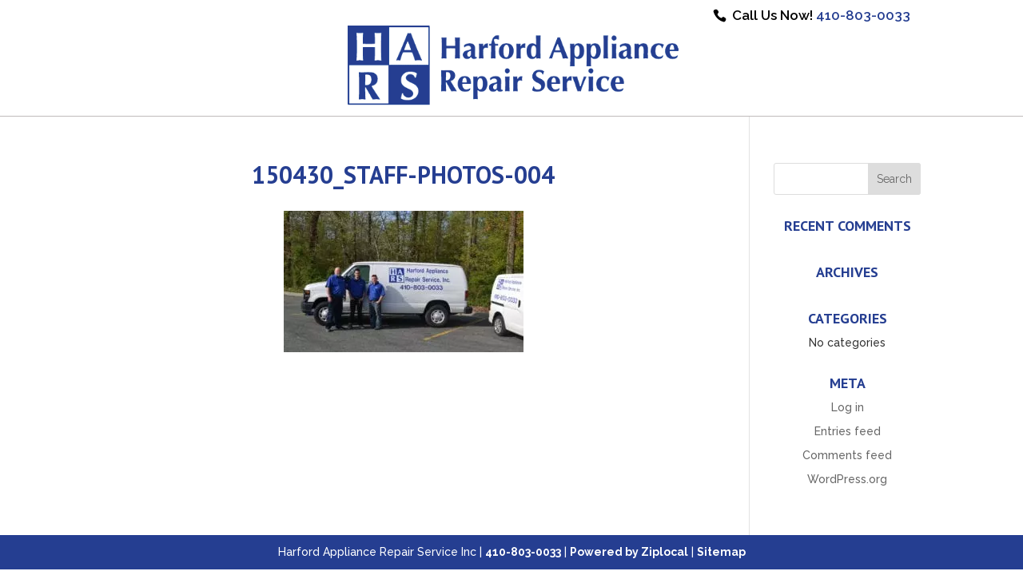

--- FILE ---
content_type: text/css
request_url: https://www.harfordappliance.com/wp-content/et-cache/1/394/global/et-divi-customizer-global.min.css?ver=1765411016
body_size: 1621
content:
body,.et_pb_column_1_2 .et_quote_content blockquote cite,.et_pb_column_1_2 .et_link_content a.et_link_main_url,.et_pb_column_1_3 .et_quote_content blockquote cite,.et_pb_column_3_8 .et_quote_content blockquote cite,.et_pb_column_1_4 .et_quote_content blockquote cite,.et_pb_blog_grid .et_quote_content blockquote cite,.et_pb_column_1_3 .et_link_content a.et_link_main_url,.et_pb_column_3_8 .et_link_content a.et_link_main_url,.et_pb_column_1_4 .et_link_content a.et_link_main_url,.et_pb_blog_grid .et_link_content a.et_link_main_url,body .et_pb_bg_layout_light .et_pb_post p,body .et_pb_bg_layout_dark .et_pb_post p{font-size:14px}.et_pb_slide_content,.et_pb_best_value{font-size:15px}body{color:#333333}h1,h2,h3,h4,h5,h6{color:#253e91}#et_search_icon:hover,.mobile_menu_bar:before,.mobile_menu_bar:after,.et_toggle_slide_menu:after,.et-social-icon a:hover,.et_pb_sum,.et_pb_pricing li a,.et_pb_pricing_table_button,.et_overlay:before,.entry-summary p.price ins,.et_pb_member_social_links a:hover,.et_pb_widget li a:hover,.et_pb_filterable_portfolio .et_pb_portfolio_filters li a.active,.et_pb_filterable_portfolio .et_pb_portofolio_pagination ul li a.active,.et_pb_gallery .et_pb_gallery_pagination ul li a.active,.wp-pagenavi span.current,.wp-pagenavi a:hover,.nav-single a,.tagged_as a,.posted_in a{color:#ffffff}.et_pb_contact_submit,.et_password_protected_form .et_submit_button,.et_pb_bg_layout_light .et_pb_newsletter_button,.comment-reply-link,.form-submit .et_pb_button,.et_pb_bg_layout_light .et_pb_promo_button,.et_pb_bg_layout_light .et_pb_more_button,.et_pb_contact p input[type="checkbox"]:checked+label i:before,.et_pb_bg_layout_light.et_pb_module.et_pb_button{color:#ffffff}.footer-widget h4{color:#ffffff}.et-search-form,.nav li ul,.et_mobile_menu,.footer-widget li:before,.et_pb_pricing li:before,blockquote{border-color:#ffffff}.et_pb_counter_amount,.et_pb_featured_table .et_pb_pricing_heading,.et_quote_content,.et_link_content,.et_audio_content,.et_pb_post_slider.et_pb_bg_layout_dark,.et_slide_in_menu_container,.et_pb_contact p input[type="radio"]:checked+label i:before{background-color:#ffffff}a{color:#253e91}.et_secondary_nav_enabled #page-container #top-header{background-color:#ffffff!important}#et-secondary-nav li ul{background-color:#ffffff}#main-footer .footer-widget h4,#main-footer .widget_block h1,#main-footer .widget_block h2,#main-footer .widget_block h3,#main-footer .widget_block h4,#main-footer .widget_block h5,#main-footer .widget_block h6{color:#ffffff}.footer-widget li:before{border-color:#ffffff}@media only screen and (min-width:981px){.et_fixed_nav #page-container .et-fixed-header#top-header{background-color:#ffffff!important}.et_fixed_nav #page-container .et-fixed-header#top-header #et-secondary-nav li ul{background-color:#ffffff}}@media only screen and (min-width:1350px){.et_pb_row{padding:27px 0}.et_pb_section{padding:54px 0}.single.et_pb_pagebuilder_layout.et_full_width_page .et_post_meta_wrapper{padding-top:81px}.et_pb_fullwidth_section{padding:0}}	h1,h2,h3,h4,h5,h6{font-family:'PT Sans',Helvetica,Arial,Lucida,sans-serif}body,input,textarea,select{font-family:'Raleway',Helvetica,Arial,Lucida,sans-serif}#et-info-phone{margin-right:13px;color:#000;font-size:17px}#et-info-email::before{display:none}#top-header .et-social-icon a{display:none}#et-info{float:right}#et-info-phone::before{margin-right:7px}#top-header a,#top-header a{color:#253e91}.container{text-align:center}#top-menu-nav,#top-menu{display:none}#main-header{height:110px;box-shadow:none;border-bottom:1px solid #C0BABA}#logo{margin-top:-4px;max-height:100px}.fullwidth-menu li{font-size:16px}.et_pb_fullwidth_menu .current-menu-item>a{color:#ffffff!important;background-color:#253e91;font-weight:600;padding:11px 16px;border-radius:5px}.fullwidth-menu li a{color:#000000!important}.et_pb_fullwidth_menu .fullwidth-menu-nav>ul{padding:20px 0 0!important;line-height:1.7em}.fullwidth-menu a:hover{color:#ffffff!important;background-color:#253e91;font-weight:600;padding:11px 16px;border-radius:5px;opacity:1.7}.fullwidth-menu a{padding:11px}.et_pb_slide_description .et_pb_slide_title{margin-top:0;font-size:48px;font-weight:600;text-transform:uppercase}.et_pb_button{position:relative;border:none;border-radius:7px;font-size:18px;font-weight:600;text-transform:uppercase;background:#253e91}.et_pb_button:hover{background:#253e91}.et_pb_slide_description,.et_pb_slider_fullwidth_off .et_pb_slide_description{height:600px}h1{font-size:30px;text-transform:uppercase;font-weight:600}h2{text-transform:uppercase;font-weight:600}h3{text-transform:uppercase;font-weight:600}h4{text-transform:uppercase;font-weight:600}#footer-bottom{display:none}#footer-widgets .fwidget{text-align:center;width:100%;color:#fff}#footer-widgets a{color:#fff}#main-footer{background:#253e91}#footer-widgets{padding:1% 0 0}.et_pb_gutters3.et_pb_footer_columns1 .footer-widget{margin-bottom:10px}.et_pb_fullwidth_header{padding:65px 0}.gform_wrapper input:not([type="radio"]):not([type="checkbox"]):not([type="submit"]):not([type="button"]):not([type="image"]):not([type="file"]){background:#fff;color:#000;padding:13px 11px;font-weight:600;color:#000}.gform_wrapper textarea.small{background:#fff;color:#000;padding:13px 11px;font-weight:600;color:#000}.gform_wrapper textarea.medium{height:160px;width:100%;background-color:#fff;color:#000;font-weight:600;height:82px}.gform_wrapper .gform_footer input.button{border:none;background:#fff;color:#253e91;padding:9px 18px;text-transform:uppercase;font-weight:600}.gform_wrapper .top_label .gfield_label{display:none}.et_pb_column_1_3 h2,.et_pb_column_1_4 h2{font-size:26px}@media all and (max-width:980px){.mobile_menu_bar::before{color:#253e91}.et_header_style_left #logo,.et_header_style_split #logo{max-width:72%;margin-top:0px}.et_mobile_menu{top:100px}.et_pb_slider.et_pb_module .et_pb_slides .et_pb_slide_description .et_pb_slide_title{font-size:24px}.et_pb_button{font-size:16px}h1{font-size:26px}h3{font-size:20px}#footer-widgets .footer-widget:nth-child(n),.footer-widget .fwidget{margin-bottom:5.5%!important}.et_pb_fullwidth_header{padding:1px 0}#footer-widgets{padding:4% 0 0}.et_pb_column_1_3 h2,.et_pb_column_1_4 h2{font-size:22px}}#pojo-a11y-toolbar .pojo-a11y-toolbar-toggle a{border-radius:50px!important;position:fixed;transition:all .15s ease;inset:auto 20px 20px auto} @media (max-width:600px){#pojo-a11y-toolbar .pojo-a11y-toolbar-toggle a{width:45px;height:45px;font-size:24px;inset:auto 5px 5px auto}}